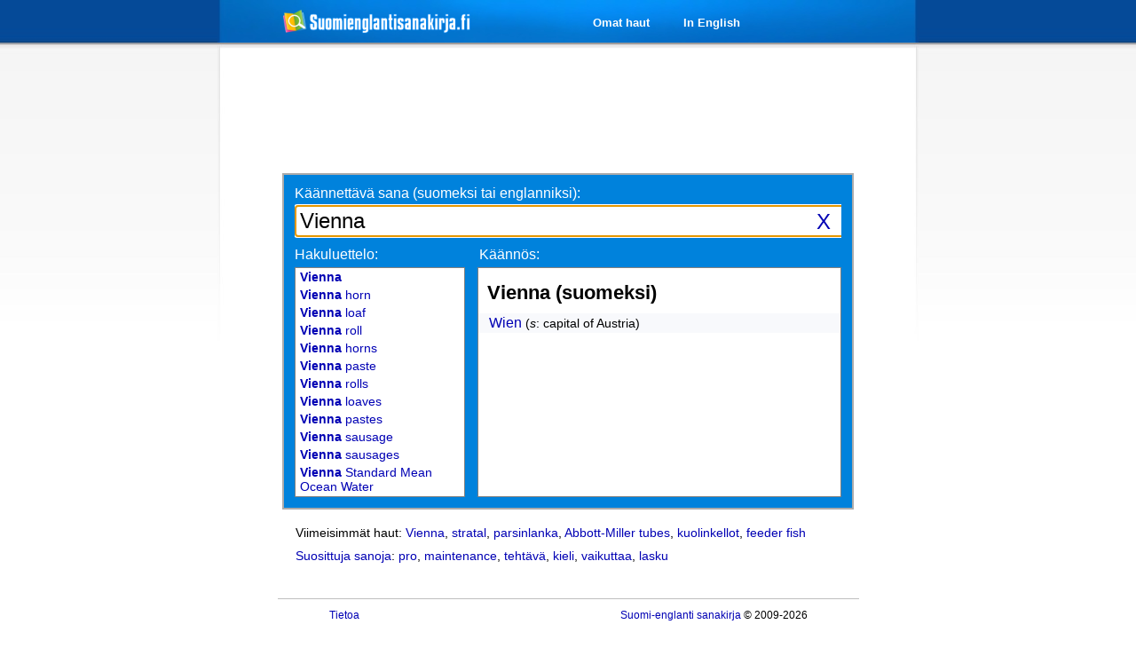

--- FILE ---
content_type: text/html; charset=utf-8
request_url: https://www.google.com/recaptcha/api2/aframe
body_size: 270
content:
<!DOCTYPE HTML><html><head><meta http-equiv="content-type" content="text/html; charset=UTF-8"></head><body><script nonce="CPhW3S7zbiQT3yJPH5LIlA">/** Anti-fraud and anti-abuse applications only. See google.com/recaptcha */ try{var clients={'sodar':'https://pagead2.googlesyndication.com/pagead/sodar?'};window.addEventListener("message",function(a){try{if(a.source===window.parent){var b=JSON.parse(a.data);var c=clients[b['id']];if(c){var d=document.createElement('img');d.src=c+b['params']+'&rc='+(localStorage.getItem("rc::a")?sessionStorage.getItem("rc::b"):"");window.document.body.appendChild(d);sessionStorage.setItem("rc::e",parseInt(sessionStorage.getItem("rc::e")||0)+1);localStorage.setItem("rc::h",'1768711497527');}}}catch(b){}});window.parent.postMessage("_grecaptcha_ready", "*");}catch(b){}</script></body></html>